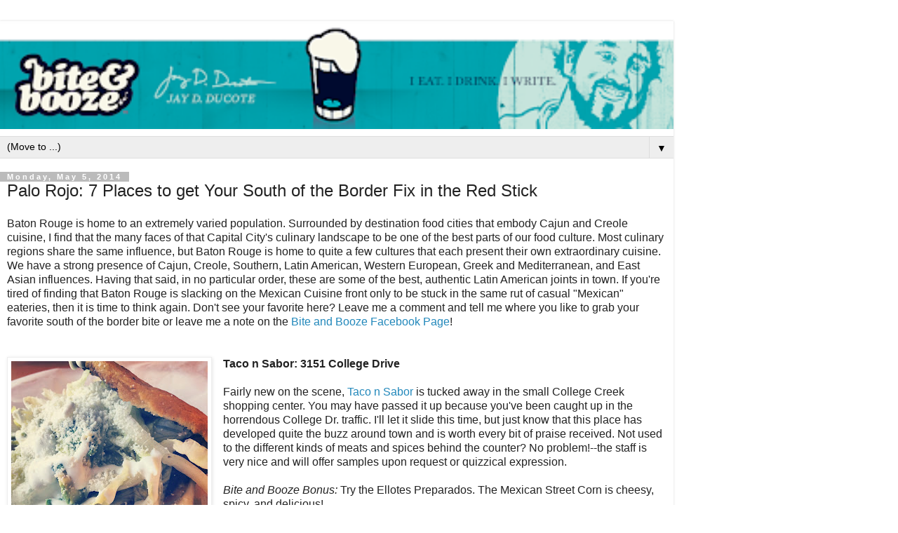

--- FILE ---
content_type: text/html; charset=UTF-8
request_url: https://www.biteandbooze.com/2014/05/palo-rojo-7-places-to-get-your-south-of.html?m=1
body_size: 17856
content:
<!DOCTYPE html>
<html class='v2' dir='ltr' lang='en'>
<head>
<link href='https://www.blogger.com/static/v1/widgets/3772415480-widget_css_mobile_2_bundle.css' rel='stylesheet' type='text/css'/>
<meta content='width=device-width,initial-scale=1.0,minimum-scale=1.0,maximum-scale=1.0' name='viewport'/>
<meta content='text/html; charset=UTF-8' http-equiv='Content-Type'/>
<meta content='blogger' name='generator'/>
<link href='https://www.biteandbooze.com/favicon.ico' rel='icon' type='image/x-icon'/>
<link href='https://www.biteandbooze.com/2014/05/palo-rojo-7-places-to-get-your-south-of.html' rel='canonical'/>
<link rel="alternate" type="application/atom+xml" title="Bite and Booze - Atom" href="https://www.biteandbooze.com/feeds/posts/default" />
<link rel="alternate" type="application/rss+xml" title="Bite and Booze - RSS" href="https://www.biteandbooze.com/feeds/posts/default?alt=rss" />
<link rel="service.post" type="application/atom+xml" title="Bite and Booze - Atom" href="https://www.blogger.com/feeds/8203540077025820528/posts/default" />

<link rel="alternate" type="application/atom+xml" title="Bite and Booze - Atom" href="https://www.biteandbooze.com/feeds/3417027074186984609/comments/default" />
<!--Can't find substitution for tag [blog.ieCssRetrofitLinks]-->
<link href='https://blogger.googleusercontent.com/img/b/R29vZ2xl/AVvXsEjo2i2GvhAQUtH1I13DkB8jFnr5FjUDpGETTcIiVfzIQa_oIPKVwRLERbsg5i4wWX9SM5PcVfAQghU2_azopPUdgzJV0ikgFTqL8EYzyUnFxeIAE4xhYmd8cNJye60y1PAhyalrBONxVB-Y/s1600/IMG_3650.JPG' rel='image_src'/>
<meta content='https://www.biteandbooze.com/2014/05/palo-rojo-7-places-to-get-your-south-of.html' property='og:url'/>
<meta content='Palo Rojo: 7 Places to get Your South of the Border Fix in the Red Stick' property='og:title'/>
<meta content='A Louisiana food and drink blog by Jay Ducote in Baton Rouge covering Cajun and Creole cuisine, BBQ, Beer, Whiskey, and more.' property='og:description'/>
<meta content='https://blogger.googleusercontent.com/img/b/R29vZ2xl/AVvXsEjo2i2GvhAQUtH1I13DkB8jFnr5FjUDpGETTcIiVfzIQa_oIPKVwRLERbsg5i4wWX9SM5PcVfAQghU2_azopPUdgzJV0ikgFTqL8EYzyUnFxeIAE4xhYmd8cNJye60y1PAhyalrBONxVB-Y/w1200-h630-p-k-no-nu/IMG_3650.JPG' property='og:image'/>
<title>Bite and Booze: Palo Rojo: 7 Places to get Your South of the Border Fix in the Red Stick</title>
<style id='page-skin-1' type='text/css'><!--
/*
-----------------------------------------------
Blogger Template Style
Name:     Simple
Designer: Blogger
URL:      www.blogger.com
----------------------------------------------- */
/* Content
----------------------------------------------- */
body {
font: normal normal 12px 'Trebuchet MS', Trebuchet, Verdana, sans-serif;
color: #222222;
background: #ffffff none repeat scroll top left;
padding: 0 0 0 0;
}
html body .region-inner {
min-width: 0;
max-width: 100%;
width: auto;
}
h2 {
font-size: 22px;
}
a:link {
text-decoration:none;
color: #2288bb;
}
a:visited {
text-decoration:none;
color: #2288bb;
}
a:hover {
text-decoration:underline;
color: #33aaff;
}
.body-fauxcolumn-outer .fauxcolumn-inner {
background: transparent none repeat scroll top left;
_background-image: none;
}
.body-fauxcolumn-outer .cap-top {
position: absolute;
z-index: 1;
height: 400px;
width: 100%;
}
.body-fauxcolumn-outer .cap-top .cap-left {
width: 100%;
background: transparent none repeat-x scroll top left;
_background-image: none;
}
.content-outer {
-moz-box-shadow: 0 0 0 rgba(0, 0, 0, .15);
-webkit-box-shadow: 0 0 0 rgba(0, 0, 0, .15);
-goog-ms-box-shadow: 0 0 0 #333333;
box-shadow: 0 0 0 rgba(0, 0, 0, .15);
margin-bottom: 1px;
}
.content-inner {
padding: 10px 40px;
}
.content-inner {
background-color: #ffffff;
}
/* Header
----------------------------------------------- */
.header-outer {
background: transparent none repeat-x scroll 0 -400px;
_background-image: none;
}
.Header h1 {
font: normal normal 40px 'Trebuchet MS',Trebuchet,Verdana,sans-serif;
color: #000000;
text-shadow: 0 0 0 rgba(0, 0, 0, .2);
}
.Header h1 a {
color: #000000;
}
.Header .description {
font-size: 18px;
color: #000000;
}
.header-inner .Header .titlewrapper {
padding: 22px 0;
}
.header-inner .Header .descriptionwrapper {
padding: 0 0;
}
/* Tabs
----------------------------------------------- */
.tabs-inner .section:first-child {
border-top: 0 solid #dddddd;
}
.tabs-inner .section:first-child ul {
margin-top: -1px;
border-top: 1px solid #dddddd;
border-left: 1px solid #dddddd;
border-right: 1px solid #dddddd;
}
.tabs-inner .widget ul {
background: transparent none repeat-x scroll 0 -800px;
_background-image: none;
border-bottom: 1px solid #dddddd;
margin-top: 0;
margin-left: -30px;
margin-right: -30px;
}
.tabs-inner .widget li a {
display: inline-block;
padding: .6em 1em;
font: normal normal 12px 'Trebuchet MS', Trebuchet, Verdana, sans-serif;
color: #000000;
border-left: 1px solid #ffffff;
border-right: 1px solid #dddddd;
}
.tabs-inner .widget li:first-child a {
border-left: none;
}
.tabs-inner .widget li.selected a, .tabs-inner .widget li a:hover {
color: #000000;
background-color: #eeeeee;
text-decoration: none;
}
/* Columns
----------------------------------------------- */
.main-outer {
border-top: 0 solid #dddddd;
}
.fauxcolumn-left-outer .fauxcolumn-inner {
border-right: 1px solid #dddddd;
}
.fauxcolumn-right-outer .fauxcolumn-inner {
border-left: 1px solid #dddddd;
}
/* Headings
----------------------------------------------- */
div.widget > h2,
div.widget h2.title {
margin: 0 0 1em 0;
font: normal bold 11px 'Trebuchet MS',Trebuchet,Verdana,sans-serif;
color: #000000;
}
/* Widgets
----------------------------------------------- */
.widget .zippy {
color: #999999;
text-shadow: 2px 2px 1px rgba(0, 0, 0, .1);
}
.widget .popular-posts ul {
list-style: none;
}
/* Posts
----------------------------------------------- */
h2.date-header {
font: normal bold 11px Arial, Tahoma, Helvetica, FreeSans, sans-serif;
}
.date-header span {
background-color: #bbbbbb;
color: #ffffff;
padding: 0.4em;
letter-spacing: 3px;
margin: inherit;
}
.main-inner {
padding-top: 35px;
padding-bottom: 65px;
}
.main-inner .column-center-inner {
padding: 0 0;
}
.main-inner .column-center-inner .section {
margin: 0 1em;
}
.post {
margin: 0 0 45px 0;
}
h3.post-title, .comments h4 {
font: normal normal 22px 'Trebuchet MS',Trebuchet,Verdana,sans-serif;
margin: .75em 0 0;
}
.post-body {
font-size: 110%;
line-height: 1.4;
position: relative;
}
.post-body img, .post-body .tr-caption-container, .Profile img, .Image img,
.BlogList .item-thumbnail img {
padding: 2px;
background: #ffffff;
border: 1px solid #eeeeee;
-moz-box-shadow: 1px 1px 5px rgba(0, 0, 0, .1);
-webkit-box-shadow: 1px 1px 5px rgba(0, 0, 0, .1);
box-shadow: 1px 1px 5px rgba(0, 0, 0, .1);
}
.post-body img, .post-body .tr-caption-container {
padding: 5px;
}
.post-body .tr-caption-container {
color: #222222;
}
.post-body .tr-caption-container img {
padding: 0;
background: transparent;
border: none;
-moz-box-shadow: 0 0 0 rgba(0, 0, 0, .1);
-webkit-box-shadow: 0 0 0 rgba(0, 0, 0, .1);
box-shadow: 0 0 0 rgba(0, 0, 0, .1);
}
.post-header {
margin: 0 0 1.5em;
line-height: 1.6;
font-size: 90%;
}
.post-footer {
margin: 20px -2px 0;
padding: 5px 10px;
color: #666666;
background-color: #eeeeee;
border-bottom: 1px solid #eeeeee;
line-height: 1.6;
font-size: 90%;
}
#comments .comment-author {
padding-top: 1.5em;
border-top: 1px solid #dddddd;
background-position: 0 1.5em;
}
#comments .comment-author:first-child {
padding-top: 0;
border-top: none;
}
.avatar-image-container {
margin: .2em 0 0;
}
#comments .avatar-image-container img {
border: 1px solid #eeeeee;
}
/* Comments
----------------------------------------------- */
.comments .comments-content .icon.blog-author {
background-repeat: no-repeat;
background-image: url([data-uri]);
}
.comments .comments-content .loadmore a {
border-top: 1px solid #999999;
border-bottom: 1px solid #999999;
}
.comments .comment-thread.inline-thread {
background-color: #eeeeee;
}
.comments .continue {
border-top: 2px solid #999999;
}
/* Accents
---------------------------------------------- */
.section-columns td.columns-cell {
border-left: 1px solid #dddddd;
}
.blog-pager {
background: transparent url(https://resources.blogblog.com/blogblog/data/1kt/simple/paging_dot.png) repeat-x scroll top center;
}
.blog-pager-older-link, .home-link,
.blog-pager-newer-link {
background-color: #ffffff;
padding: 5px;
}
.footer-outer {
border-top: 1px dashed #bbbbbb;
}
/* Mobile
----------------------------------------------- */
body.mobile  {
background-size: auto;
}
.mobile .body-fauxcolumn-outer {
background: transparent none repeat scroll top left;
}
.mobile .body-fauxcolumn-outer .cap-top {
background-size: 100% auto;
}
.mobile .content-outer {
-webkit-box-shadow: 0 0 3px rgba(0, 0, 0, .15);
box-shadow: 0 0 3px rgba(0, 0, 0, .15);
}
.mobile .tabs-inner .widget ul {
margin-left: 0;
margin-right: 0;
}
.mobile .post {
margin: 0;
}
.mobile .main-inner .column-center-inner .section {
margin: 0;
}
.mobile .date-header span {
padding: 0.1em 10px;
margin: 0 -10px;
}
.mobile h3.post-title {
margin: 0;
}
.mobile .blog-pager {
background: transparent none no-repeat scroll top center;
}
.mobile .footer-outer {
border-top: none;
}
.mobile .main-inner, .mobile .footer-inner {
background-color: #ffffff;
}
.mobile-index-contents {
color: #222222;
}
.mobile-link-button {
background-color: #2288bb;
}
.mobile-link-button a:link, .mobile-link-button a:visited {
color: #ffffff;
}
.mobile .tabs-inner .section:first-child {
border-top: none;
}
.mobile .tabs-inner .PageList .widget-content {
background-color: #eeeeee;
color: #000000;
border-top: 1px solid #dddddd;
border-bottom: 1px solid #dddddd;
}
.mobile .tabs-inner .PageList .widget-content .pagelist-arrow {
border-left: 1px solid #dddddd;
}

--></style>
<style id='template-skin-1' type='text/css'><!--
body {
min-width: 960px;
}
.content-outer, .content-fauxcolumn-outer, .region-inner {
min-width: 960px;
max-width: 960px;
_width: 960px;
}
.main-inner .columns {
padding-left: 0;
padding-right: 0;
}
.main-inner .fauxcolumn-center-outer {
left: 0;
right: 0;
/* IE6 does not respect left and right together */
_width: expression(this.parentNode.offsetWidth -
parseInt("0") -
parseInt("0") + 'px');
}
.main-inner .fauxcolumn-left-outer {
width: 0;
}
.main-inner .fauxcolumn-right-outer {
width: 0;
}
.main-inner .column-left-outer {
width: 0;
right: 100%;
margin-left: -0;
}
.main-inner .column-right-outer {
width: 0;
margin-right: -0;
}
#layout {
min-width: 0;
}
#layout .content-outer {
min-width: 0;
width: 800px;
}
#layout .region-inner {
min-width: 0;
width: auto;
}
body#layout div.add_widget {
padding: 8px;
}
body#layout div.add_widget a {
margin-left: 32px;
}
--></style>
<script type='text/javascript'>
        (function(i,s,o,g,r,a,m){i['GoogleAnalyticsObject']=r;i[r]=i[r]||function(){
        (i[r].q=i[r].q||[]).push(arguments)},i[r].l=1*new Date();a=s.createElement(o),
        m=s.getElementsByTagName(o)[0];a.async=1;a.src=g;m.parentNode.insertBefore(a,m)
        })(window,document,'script','https://www.google-analytics.com/analytics.js','ga');
        ga('create', 'UA-12012538-1', 'auto', 'blogger');
        ga('blogger.send', 'pageview');
      </script>
<link href='https://www.blogger.com/dyn-css/authorization.css?targetBlogID=8203540077025820528&amp;zx=8a4dd2a7-13c5-4e1a-9c3a-265dc3c153e4' media='none' onload='if(media!=&#39;all&#39;)media=&#39;all&#39;' rel='stylesheet'/><noscript><link href='https://www.blogger.com/dyn-css/authorization.css?targetBlogID=8203540077025820528&amp;zx=8a4dd2a7-13c5-4e1a-9c3a-265dc3c153e4' rel='stylesheet'/></noscript>
<meta name='google-adsense-platform-account' content='ca-host-pub-1556223355139109'/>
<meta name='google-adsense-platform-domain' content='blogspot.com'/>

<!-- data-ad-client=ca-pub-2302415363608862 -->

</head>
<body class='loading mobile variant-simplysimple'>
<div class='navbar section' id='navbar' name='Navbar'><div class='widget Navbar' data-version='1' id='Navbar1'><script type="text/javascript">
    function setAttributeOnload(object, attribute, val) {
      if(window.addEventListener) {
        window.addEventListener('load',
          function(){ object[attribute] = val; }, false);
      } else {
        window.attachEvent('onload', function(){ object[attribute] = val; });
      }
    }
  </script>
<script type="text/javascript">
(function() {
var script = document.createElement('script');
script.type = 'text/javascript';
script.src = '//pagead2.googlesyndication.com/pagead/js/google_top_exp.js';
var head = document.getElementsByTagName('head')[0];
if (head) {
head.appendChild(script);
}})();
</script>
</div></div>
<div class='body-fauxcolumns'>
<div class='fauxcolumn-outer body-fauxcolumn-outer'>
<div class='cap-top'>
<div class='cap-left'></div>
<div class='cap-right'></div>
</div>
<div class='fauxborder-left'>
<div class='fauxborder-right'></div>
<div class='fauxcolumn-inner'>
</div>
</div>
<div class='cap-bottom'>
<div class='cap-left'></div>
<div class='cap-right'></div>
</div>
</div>
</div>
<div class='content'>
<div class='content-fauxcolumns'>
<div class='fauxcolumn-outer content-fauxcolumn-outer'>
<div class='cap-top'>
<div class='cap-left'></div>
<div class='cap-right'></div>
</div>
<div class='fauxborder-left'>
<div class='fauxborder-right'></div>
<div class='fauxcolumn-inner'>
</div>
</div>
<div class='cap-bottom'>
<div class='cap-left'></div>
<div class='cap-right'></div>
</div>
</div>
</div>
<div class='content-outer'>
<div class='content-cap-top cap-top'>
<div class='cap-left'></div>
<div class='cap-right'></div>
</div>
<div class='fauxborder-left content-fauxborder-left'>
<div class='fauxborder-right content-fauxborder-right'></div>
<div class='content-inner'>
<header>
<div class='header-outer'>
<div class='header-cap-top cap-top'>
<div class='cap-left'></div>
<div class='cap-right'></div>
</div>
<div class='fauxborder-left header-fauxborder-left'>
<div class='fauxborder-right header-fauxborder-right'></div>
<div class='region-inner header-inner'>
<div class='header section' id='header' name='Header'><div class='widget Header' data-version='1' id='Header1'>
<div id='header-inner'>
<a href='https://www.biteandbooze.com/?m=1' style='display: block'>
<img alt='Bite and Booze' height='auto; ' id='Header1_headerimg' src='https://blogger.googleusercontent.com/img/b/R29vZ2xl/AVvXsEjZ2xWQqnLPgPednHYl9A3w3qcla5Tbx6LNyXI8syPVntnoJs23sH41Qsgbp-LZtIYAhTxcWquvPbNhnAroFbde44m1tsPAmyb-48GuAxP7x4m6MWmiUGWskhqsU9NbUlvExTCfNRZQpgA/s400/Bite%2526booze_webHeader.png' style='display: block' width='100%; '/>
</a>
</div>
</div></div>
</div>
</div>
<div class='header-cap-bottom cap-bottom'>
<div class='cap-left'></div>
<div class='cap-right'></div>
</div>
</div>
</header>
<div class='tabs-outer'>
<div class='tabs-cap-top cap-top'>
<div class='cap-left'></div>
<div class='cap-right'></div>
</div>
<div class='fauxborder-left tabs-fauxborder-left'>
<div class='fauxborder-right tabs-fauxborder-right'></div>
<div class='region-inner tabs-inner'>
<div class='tabs section' id='crosscol' name='Cross-Column'><div class='widget PageList' data-version='1' id='PageList1'>
<h2>Bite and Booze by Jay D. Ducote</h2>
<div class='widget-content'>
<select id='PageList1_select'>
<option disabled='disabled' hidden='hidden' selected='selected' value=''>
(Move to ...)
</option>
<option value='http://www.biteandbooze.com/'>Home</option>
<option value='http://www.biteandbooze.com/p/about-bite-and-booze.html'>About Bite &amp; Booze</option>
<option value='http://www.jayducote.com'>About Jay Ducote</option>
<option value='https://www.jayducote.com/radio'>Jay Ducote Radio/Podcasts</option>
<option value='http://www.jayducote.com/products'>Jay D's Louisiana Products</option>
<option value='https://www.jayducote.com/connect'>Connect</option>
</select>
<span class='pagelist-arrow'>&#9660;</span>
<div class='clear'></div>
</div>
</div></div>
<div class='tabs no-items section' id='crosscol-overflow' name='Cross-Column 2'></div>
</div>
</div>
<div class='tabs-cap-bottom cap-bottom'>
<div class='cap-left'></div>
<div class='cap-right'></div>
</div>
</div>
<div class='main-outer'>
<div class='main-cap-top cap-top'>
<div class='cap-left'></div>
<div class='cap-right'></div>
</div>
<div class='fauxborder-left main-fauxborder-left'>
<div class='fauxborder-right main-fauxborder-right'></div>
<div class='region-inner main-inner'>
<div class='columns fauxcolumns'>
<div class='fauxcolumn-outer fauxcolumn-center-outer'>
<div class='cap-top'>
<div class='cap-left'></div>
<div class='cap-right'></div>
</div>
<div class='fauxborder-left'>
<div class='fauxborder-right'></div>
<div class='fauxcolumn-inner'>
</div>
</div>
<div class='cap-bottom'>
<div class='cap-left'></div>
<div class='cap-right'></div>
</div>
</div>
<div class='fauxcolumn-outer fauxcolumn-left-outer'>
<div class='cap-top'>
<div class='cap-left'></div>
<div class='cap-right'></div>
</div>
<div class='fauxborder-left'>
<div class='fauxborder-right'></div>
<div class='fauxcolumn-inner'>
</div>
</div>
<div class='cap-bottom'>
<div class='cap-left'></div>
<div class='cap-right'></div>
</div>
</div>
<div class='fauxcolumn-outer fauxcolumn-right-outer'>
<div class='cap-top'>
<div class='cap-left'></div>
<div class='cap-right'></div>
</div>
<div class='fauxborder-left'>
<div class='fauxborder-right'></div>
<div class='fauxcolumn-inner'>
</div>
</div>
<div class='cap-bottom'>
<div class='cap-left'></div>
<div class='cap-right'></div>
</div>
</div>
<!-- corrects IE6 width calculation -->
<div class='columns-inner'>
<div class='column-center-outer'>
<div class='column-center-inner'>
<div class='main section' id='main' name='Main'><div class='widget Blog' data-version='1' id='Blog1'>
<div class='blog-posts hfeed'>
<div class='date-outer'>
<h2 class='date-header'><span>Monday, May 5, 2014</span></h2>
<div class='date-posts'>
<div class='post-outer'>
<div class='post hentry uncustomized-post-template' itemscope='itemscope' itemtype='http://schema.org/BlogPosting'>
<meta content='https://blogger.googleusercontent.com/img/b/R29vZ2xl/AVvXsEjo2i2GvhAQUtH1I13DkB8jFnr5FjUDpGETTcIiVfzIQa_oIPKVwRLERbsg5i4wWX9SM5PcVfAQghU2_azopPUdgzJV0ikgFTqL8EYzyUnFxeIAE4xhYmd8cNJye60y1PAhyalrBONxVB-Y/s72-c/IMG_3650.JPG' itemprop='image_url'/>
<meta content='8203540077025820528' itemprop='blogId'/>
<meta content='3417027074186984609' itemprop='postId'/>
<a name='3417027074186984609'></a>
<h3 class='post-title entry-title' itemprop='name'>
Palo Rojo: 7 Places to get Your South of the Border Fix in the Red Stick
</h3>
<div class='post-header'>
<div class='post-header-line-1'></div>
</div>
<div class='post-body entry-content' id='post-body-3417027074186984609' itemprop='articleBody'>
Baton Rouge is home to an extremely varied population. Surrounded by destination food cities that embody Cajun and Creole cuisine, I find that the many faces of that Capital City's culinary landscape to be one of the best parts of our food culture. Most culinary regions share the same influence, but Baton Rouge is home to quite a few cultures that each present their own extraordinary cuisine. We have a strong presence of Cajun, Creole, Southern,&nbsp;Latin American, Western European, Greek and Mediterranean, and East Asian influences. Having that said, in no particular order, these are some of the best, authentic Latin American joints in town. If you're tired of finding that Baton Rouge is slacking on the Mexican Cuisine front only to be stuck in the same rut of casual "Mexican" eateries, then it is time to think again. Don't see your favorite here? Leave me a comment and tell me where you like to grab your favorite south of the border bite or leave me a note on the <a href="http://www.facebook.com/biteandbooze" target="_blank">Bite and Booze Facebook Page</a>!<br />
<div>
<br /></div>
<div>
<!--[if gte mso 9]><xml>
 <o:DocumentProperties>
  <o:Revision>0</o:Revision>
  <o:TotalTime>0</o:TotalTime>
  <o:Pages>1</o:Pages>
  <o:Words>15</o:Words>
  <o:Characters>88</o:Characters>
  <o:Company>Lousiana State University</o:Company>
  <o:Lines>1</o:Lines>
  <o:Paragraphs>1</o:Paragraphs>
  <o:CharactersWithSpaces>102</o:CharactersWithSpaces>
  <o:Version>14.0</o:Version>
 </o:DocumentProperties>
 <o:OfficeDocumentSettings>
  <o:AllowPNG/>
 </o:OfficeDocumentSettings>
</xml><![endif]-->

<!--[if gte mso 9]><xml>
 <w:WordDocument>
  <w:View>Normal</w:View>
  <w:Zoom>0</w:Zoom>
  <w:TrackMoves/>
  <w:TrackFormatting/>
  <w:PunctuationKerning/>
  <w:ValidateAgainstSchemas/>
  <w:SaveIfXMLInvalid>false</w:SaveIfXMLInvalid>
  <w:IgnoreMixedContent>false</w:IgnoreMixedContent>
  <w:AlwaysShowPlaceholderText>false</w:AlwaysShowPlaceholderText>
  <w:DoNotPromoteQF/>
  <w:LidThemeOther>EN-US</w:LidThemeOther>
  <w:LidThemeAsian>JA</w:LidThemeAsian>
  <w:LidThemeComplexScript>X-NONE</w:LidThemeComplexScript>
  <w:Compatibility>
   <w:BreakWrappedTables/>
   <w:SnapToGridInCell/>
   <w:WrapTextWithPunct/>
   <w:UseAsianBreakRules/>
   <w:DontGrowAutofit/>
   <w:SplitPgBreakAndParaMark/>
   <w:EnableOpenTypeKerning/>
   <w:DontFlipMirrorIndents/>
   <w:OverrideTableStyleHps/>
   <w:UseFELayout/>
  </w:Compatibility>
  <m:mathPr>
   <m:mathFont m:val="Cambria Math"/>
   <m:brkBin m:val="before"/>
   <m:brkBinSub m:val="--"/>
   <m:smallFrac m:val="off"/>
   <m:dispDef/>
   <m:lMargin m:val="0"/>
   <m:rMargin m:val="0"/>
   <m:defJc m:val="centerGroup"/>
   <m:wrapIndent m:val="1440"/>
   <m:intLim m:val="subSup"/>
   <m:naryLim m:val="undOvr"/>
  </m:mathPr></w:WordDocument>
</xml><![endif]--><!--[if gte mso 9]><xml>
 <w:LatentStyles DefLockedState="false" DefUnhideWhenUsed="true"
  DefSemiHidden="true" DefQFormat="false" DefPriority="99"
  LatentStyleCount="276">
  <w:LsdException Locked="false" Priority="0" SemiHidden="false"
   UnhideWhenUsed="false" QFormat="true" Name="Normal"/>
  <w:LsdException Locked="false" Priority="9" SemiHidden="false"
   UnhideWhenUsed="false" QFormat="true" Name="heading 1"/>
  <w:LsdException Locked="false" Priority="9" QFormat="true" Name="heading 2"/>
  <w:LsdException Locked="false" Priority="9" QFormat="true" Name="heading 3"/>
  <w:LsdException Locked="false" Priority="9" QFormat="true" Name="heading 4"/>
  <w:LsdException Locked="false" Priority="9" QFormat="true" Name="heading 5"/>
  <w:LsdException Locked="false" Priority="9" QFormat="true" Name="heading 6"/>
  <w:LsdException Locked="false" Priority="9" QFormat="true" Name="heading 7"/>
  <w:LsdException Locked="false" Priority="9" QFormat="true" Name="heading 8"/>
  <w:LsdException Locked="false" Priority="9" QFormat="true" Name="heading 9"/>
  <w:LsdException Locked="false" Priority="39" Name="toc 1"/>
  <w:LsdException Locked="false" Priority="39" Name="toc 2"/>
  <w:LsdException Locked="false" Priority="39" Name="toc 3"/>
  <w:LsdException Locked="false" Priority="39" Name="toc 4"/>
  <w:LsdException Locked="false" Priority="39" Name="toc 5"/>
  <w:LsdException Locked="false" Priority="39" Name="toc 6"/>
  <w:LsdException Locked="false" Priority="39" Name="toc 7"/>
  <w:LsdException Locked="false" Priority="39" Name="toc 8"/>
  <w:LsdException Locked="false" Priority="39" Name="toc 9"/>
  <w:LsdException Locked="false" Priority="35" QFormat="true" Name="caption"/>
  <w:LsdException Locked="false" Priority="10" SemiHidden="false"
   UnhideWhenUsed="false" QFormat="true" Name="Title"/>
  <w:LsdException Locked="false" Priority="1" Name="Default Paragraph Font"/>
  <w:LsdException Locked="false" Priority="11" SemiHidden="false"
   UnhideWhenUsed="false" QFormat="true" Name="Subtitle"/>
  <w:LsdException Locked="false" Priority="22" SemiHidden="false"
   UnhideWhenUsed="false" QFormat="true" Name="Strong"/>
  <w:LsdException Locked="false" Priority="20" SemiHidden="false"
   UnhideWhenUsed="false" QFormat="true" Name="Emphasis"/>
  <w:LsdException Locked="false" Priority="59" SemiHidden="false"
   UnhideWhenUsed="false" Name="Table Grid"/>
  <w:LsdException Locked="false" UnhideWhenUsed="false" Name="Placeholder Text"/>
  <w:LsdException Locked="false" Priority="1" SemiHidden="false"
   UnhideWhenUsed="false" QFormat="true" Name="No Spacing"/>
  <w:LsdException Locked="false" Priority="60" SemiHidden="false"
   UnhideWhenUsed="false" Name="Light Shading"/>
  <w:LsdException Locked="false" Priority="61" SemiHidden="false"
   UnhideWhenUsed="false" Name="Light List"/>
  <w:LsdException Locked="false" Priority="62" SemiHidden="false"
   UnhideWhenUsed="false" Name="Light Grid"/>
  <w:LsdException Locked="false" Priority="63" SemiHidden="false"
   UnhideWhenUsed="false" Name="Medium Shading 1"/>
  <w:LsdException Locked="false" Priority="64" SemiHidden="false"
   UnhideWhenUsed="false" Name="Medium Shading 2"/>
  <w:LsdException Locked="false" Priority="65" SemiHidden="false"
   UnhideWhenUsed="false" Name="Medium List 1"/>
  <w:LsdException Locked="false" Priority="66" SemiHidden="false"
   UnhideWhenUsed="false" Name="Medium List 2"/>
  <w:LsdException Locked="false" Priority="67" SemiHidden="false"
   UnhideWhenUsed="false" Name="Medium Grid 1"/>
  <w:LsdException Locked="false" Priority="68" SemiHidden="false"
   UnhideWhenUsed="false" Name="Medium Grid 2"/>
  <w:LsdException Locked="false" Priority="69" SemiHidden="false"
   UnhideWhenUsed="false" Name="Medium Grid 3"/>
  <w:LsdException Locked="false" Priority="70" SemiHidden="false"
   UnhideWhenUsed="false" Name="Dark List"/>
  <w:LsdException Locked="false" Priority="71" SemiHidden="false"
   UnhideWhenUsed="false" Name="Colorful Shading"/>
  <w:LsdException Locked="false" Priority="72" SemiHidden="false"
   UnhideWhenUsed="false" Name="Colorful List"/>
  <w:LsdException Locked="false" Priority="73" SemiHidden="false"
   UnhideWhenUsed="false" Name="Colorful Grid"/>
  <w:LsdException Locked="false" Priority="60" SemiHidden="false"
   UnhideWhenUsed="false" Name="Light Shading Accent 1"/>
  <w:LsdException Locked="false" Priority="61" SemiHidden="false"
   UnhideWhenUsed="false" Name="Light List Accent 1"/>
  <w:LsdException Locked="false" Priority="62" SemiHidden="false"
   UnhideWhenUsed="false" Name="Light Grid Accent 1"/>
  <w:LsdException Locked="false" Priority="63" SemiHidden="false"
   UnhideWhenUsed="false" Name="Medium Shading 1 Accent 1"/>
  <w:LsdException Locked="false" Priority="64" SemiHidden="false"
   UnhideWhenUsed="false" Name="Medium Shading 2 Accent 1"/>
  <w:LsdException Locked="false" Priority="65" SemiHidden="false"
   UnhideWhenUsed="false" Name="Medium List 1 Accent 1"/>
  <w:LsdException Locked="false" UnhideWhenUsed="false" Name="Revision"/>
  <w:LsdException Locked="false" Priority="34" SemiHidden="false"
   UnhideWhenUsed="false" QFormat="true" Name="List Paragraph"/>
  <w:LsdException Locked="false" Priority="29" SemiHidden="false"
   UnhideWhenUsed="false" QFormat="true" Name="Quote"/>
  <w:LsdException Locked="false" Priority="30" SemiHidden="false"
   UnhideWhenUsed="false" QFormat="true" Name="Intense Quote"/>
  <w:LsdException Locked="false" Priority="66" SemiHidden="false"
   UnhideWhenUsed="false" Name="Medium List 2 Accent 1"/>
  <w:LsdException Locked="false" Priority="67" SemiHidden="false"
   UnhideWhenUsed="false" Name="Medium Grid 1 Accent 1"/>
  <w:LsdException Locked="false" Priority="68" SemiHidden="false"
   UnhideWhenUsed="false" Name="Medium Grid 2 Accent 1"/>
  <w:LsdException Locked="false" Priority="69" SemiHidden="false"
   UnhideWhenUsed="false" Name="Medium Grid 3 Accent 1"/>
  <w:LsdException Locked="false" Priority="70" SemiHidden="false"
   UnhideWhenUsed="false" Name="Dark List Accent 1"/>
  <w:LsdException Locked="false" Priority="71" SemiHidden="false"
   UnhideWhenUsed="false" Name="Colorful Shading Accent 1"/>
  <w:LsdException Locked="false" Priority="72" SemiHidden="false"
   UnhideWhenUsed="false" Name="Colorful List Accent 1"/>
  <w:LsdException Locked="false" Priority="73" SemiHidden="false"
   UnhideWhenUsed="false" Name="Colorful Grid Accent 1"/>
  <w:LsdException Locked="false" Priority="60" SemiHidden="false"
   UnhideWhenUsed="false" Name="Light Shading Accent 2"/>
  <w:LsdException Locked="false" Priority="61" SemiHidden="false"
   UnhideWhenUsed="false" Name="Light List Accent 2"/>
  <w:LsdException Locked="false" Priority="62" SemiHidden="false"
   UnhideWhenUsed="false" Name="Light Grid Accent 2"/>
  <w:LsdException Locked="false" Priority="63" SemiHidden="false"
   UnhideWhenUsed="false" Name="Medium Shading 1 Accent 2"/>
  <w:LsdException Locked="false" Priority="64" SemiHidden="false"
   UnhideWhenUsed="false" Name="Medium Shading 2 Accent 2"/>
  <w:LsdException Locked="false" Priority="65" SemiHidden="false"
   UnhideWhenUsed="false" Name="Medium List 1 Accent 2"/>
  <w:LsdException Locked="false" Priority="66" SemiHidden="false"
   UnhideWhenUsed="false" Name="Medium List 2 Accent 2"/>
  <w:LsdException Locked="false" Priority="67" SemiHidden="false"
   UnhideWhenUsed="false" Name="Medium Grid 1 Accent 2"/>
  <w:LsdException Locked="false" Priority="68" SemiHidden="false"
   UnhideWhenUsed="false" Name="Medium Grid 2 Accent 2"/>
  <w:LsdException Locked="false" Priority="69" SemiHidden="false"
   UnhideWhenUsed="false" Name="Medium Grid 3 Accent 2"/>
  <w:LsdException Locked="false" Priority="70" SemiHidden="false"
   UnhideWhenUsed="false" Name="Dark List Accent 2"/>
  <w:LsdException Locked="false" Priority="71" SemiHidden="false"
   UnhideWhenUsed="false" Name="Colorful Shading Accent 2"/>
  <w:LsdException Locked="false" Priority="72" SemiHidden="false"
   UnhideWhenUsed="false" Name="Colorful List Accent 2"/>
  <w:LsdException Locked="false" Priority="73" SemiHidden="false"
   UnhideWhenUsed="false" Name="Colorful Grid Accent 2"/>
  <w:LsdException Locked="false" Priority="60" SemiHidden="false"
   UnhideWhenUsed="false" Name="Light Shading Accent 3"/>
  <w:LsdException Locked="false" Priority="61" SemiHidden="false"
   UnhideWhenUsed="false" Name="Light List Accent 3"/>
  <w:LsdException Locked="false" Priority="62" SemiHidden="false"
   UnhideWhenUsed="false" Name="Light Grid Accent 3"/>
  <w:LsdException Locked="false" Priority="63" SemiHidden="false"
   UnhideWhenUsed="false" Name="Medium Shading 1 Accent 3"/>
  <w:LsdException Locked="false" Priority="64" SemiHidden="false"
   UnhideWhenUsed="false" Name="Medium Shading 2 Accent 3"/>
  <w:LsdException Locked="false" Priority="65" SemiHidden="false"
   UnhideWhenUsed="false" Name="Medium List 1 Accent 3"/>
  <w:LsdException Locked="false" Priority="66" SemiHidden="false"
   UnhideWhenUsed="false" Name="Medium List 2 Accent 3"/>
  <w:LsdException Locked="false" Priority="67" SemiHidden="false"
   UnhideWhenUsed="false" Name="Medium Grid 1 Accent 3"/>
  <w:LsdException Locked="false" Priority="68" SemiHidden="false"
   UnhideWhenUsed="false" Name="Medium Grid 2 Accent 3"/>
  <w:LsdException Locked="false" Priority="69" SemiHidden="false"
   UnhideWhenUsed="false" Name="Medium Grid 3 Accent 3"/>
  <w:LsdException Locked="false" Priority="70" SemiHidden="false"
   UnhideWhenUsed="false" Name="Dark List Accent 3"/>
  <w:LsdException Locked="false" Priority="71" SemiHidden="false"
   UnhideWhenUsed="false" Name="Colorful Shading Accent 3"/>
  <w:LsdException Locked="false" Priority="72" SemiHidden="false"
   UnhideWhenUsed="false" Name="Colorful List Accent 3"/>
  <w:LsdException Locked="false" Priority="73" SemiHidden="false"
   UnhideWhenUsed="false" Name="Colorful Grid Accent 3"/>
  <w:LsdException Locked="false" Priority="60" SemiHidden="false"
   UnhideWhenUsed="false" Name="Light Shading Accent 4"/>
  <w:LsdException Locked="false" Priority="61" SemiHidden="false"
   UnhideWhenUsed="false" Name="Light List Accent 4"/>
  <w:LsdException Locked="false" Priority="62" SemiHidden="false"
   UnhideWhenUsed="false" Name="Light Grid Accent 4"/>
  <w:LsdException Locked="false" Priority="63" SemiHidden="false"
   UnhideWhenUsed="false" Name="Medium Shading 1 Accent 4"/>
  <w:LsdException Locked="false" Priority="64" SemiHidden="false"
   UnhideWhenUsed="false" Name="Medium Shading 2 Accent 4"/>
  <w:LsdException Locked="false" Priority="65" SemiHidden="false"
   UnhideWhenUsed="false" Name="Medium List 1 Accent 4"/>
  <w:LsdException Locked="false" Priority="66" SemiHidden="false"
   UnhideWhenUsed="false" Name="Medium List 2 Accent 4"/>
  <w:LsdException Locked="false" Priority="67" SemiHidden="false"
   UnhideWhenUsed="false" Name="Medium Grid 1 Accent 4"/>
  <w:LsdException Locked="false" Priority="68" SemiHidden="false"
   UnhideWhenUsed="false" Name="Medium Grid 2 Accent 4"/>
  <w:LsdException Locked="false" Priority="69" SemiHidden="false"
   UnhideWhenUsed="false" Name="Medium Grid 3 Accent 4"/>
  <w:LsdException Locked="false" Priority="70" SemiHidden="false"
   UnhideWhenUsed="false" Name="Dark List Accent 4"/>
  <w:LsdException Locked="false" Priority="71" SemiHidden="false"
   UnhideWhenUsed="false" Name="Colorful Shading Accent 4"/>
  <w:LsdException Locked="false" Priority="72" SemiHidden="false"
   UnhideWhenUsed="false" Name="Colorful List Accent 4"/>
  <w:LsdException Locked="false" Priority="73" SemiHidden="false"
   UnhideWhenUsed="false" Name="Colorful Grid Accent 4"/>
  <w:LsdException Locked="false" Priority="60" SemiHidden="false"
   UnhideWhenUsed="false" Name="Light Shading Accent 5"/>
  <w:LsdException Locked="false" Priority="61" SemiHidden="false"
   UnhideWhenUsed="false" Name="Light List Accent 5"/>
  <w:LsdException Locked="false" Priority="62" SemiHidden="false"
   UnhideWhenUsed="false" Name="Light Grid Accent 5"/>
  <w:LsdException Locked="false" Priority="63" SemiHidden="false"
   UnhideWhenUsed="false" Name="Medium Shading 1 Accent 5"/>
  <w:LsdException Locked="false" Priority="64" SemiHidden="false"
   UnhideWhenUsed="false" Name="Medium Shading 2 Accent 5"/>
  <w:LsdException Locked="false" Priority="65" SemiHidden="false"
   UnhideWhenUsed="false" Name="Medium List 1 Accent 5"/>
  <w:LsdException Locked="false" Priority="66" SemiHidden="false"
   UnhideWhenUsed="false" Name="Medium List 2 Accent 5"/>
  <w:LsdException Locked="false" Priority="67" SemiHidden="false"
   UnhideWhenUsed="false" Name="Medium Grid 1 Accent 5"/>
  <w:LsdException Locked="false" Priority="68" SemiHidden="false"
   UnhideWhenUsed="false" Name="Medium Grid 2 Accent 5"/>
  <w:LsdException Locked="false" Priority="69" SemiHidden="false"
   UnhideWhenUsed="false" Name="Medium Grid 3 Accent 5"/>
  <w:LsdException Locked="false" Priority="70" SemiHidden="false"
   UnhideWhenUsed="false" Name="Dark List Accent 5"/>
  <w:LsdException Locked="false" Priority="71" SemiHidden="false"
   UnhideWhenUsed="false" Name="Colorful Shading Accent 5"/>
  <w:LsdException Locked="false" Priority="72" SemiHidden="false"
   UnhideWhenUsed="false" Name="Colorful List Accent 5"/>
  <w:LsdException Locked="false" Priority="73" SemiHidden="false"
   UnhideWhenUsed="false" Name="Colorful Grid Accent 5"/>
  <w:LsdException Locked="false" Priority="60" SemiHidden="false"
   UnhideWhenUsed="false" Name="Light Shading Accent 6"/>
  <w:LsdException Locked="false" Priority="61" SemiHidden="false"
   UnhideWhenUsed="false" Name="Light List Accent 6"/>
  <w:LsdException Locked="false" Priority="62" SemiHidden="false"
   UnhideWhenUsed="false" Name="Light Grid Accent 6"/>
  <w:LsdException Locked="false" Priority="63" SemiHidden="false"
   UnhideWhenUsed="false" Name="Medium Shading 1 Accent 6"/>
  <w:LsdException Locked="false" Priority="64" SemiHidden="false"
   UnhideWhenUsed="false" Name="Medium Shading 2 Accent 6"/>
  <w:LsdException Locked="false" Priority="65" SemiHidden="false"
   UnhideWhenUsed="false" Name="Medium List 1 Accent 6"/>
  <w:LsdException Locked="false" Priority="66" SemiHidden="false"
   UnhideWhenUsed="false" Name="Medium List 2 Accent 6"/>
  <w:LsdException Locked="false" Priority="67" SemiHidden="false"
   UnhideWhenUsed="false" Name="Medium Grid 1 Accent 6"/>
  <w:LsdException Locked="false" Priority="68" SemiHidden="false"
   UnhideWhenUsed="false" Name="Medium Grid 2 Accent 6"/>
  <w:LsdException Locked="false" Priority="69" SemiHidden="false"
   UnhideWhenUsed="false" Name="Medium Grid 3 Accent 6"/>
  <w:LsdException Locked="false" Priority="70" SemiHidden="false"
   UnhideWhenUsed="false" Name="Dark List Accent 6"/>
  <w:LsdException Locked="false" Priority="71" SemiHidden="false"
   UnhideWhenUsed="false" Name="Colorful Shading Accent 6"/>
  <w:LsdException Locked="false" Priority="72" SemiHidden="false"
   UnhideWhenUsed="false" Name="Colorful List Accent 6"/>
  <w:LsdException Locked="false" Priority="73" SemiHidden="false"
   UnhideWhenUsed="false" Name="Colorful Grid Accent 6"/>
  <w:LsdException Locked="false" Priority="19" SemiHidden="false"
   UnhideWhenUsed="false" QFormat="true" Name="Subtle Emphasis"/>
  <w:LsdException Locked="false" Priority="21" SemiHidden="false"
   UnhideWhenUsed="false" QFormat="true" Name="Intense Emphasis"/>
  <w:LsdException Locked="false" Priority="31" SemiHidden="false"
   UnhideWhenUsed="false" QFormat="true" Name="Subtle Reference"/>
  <w:LsdException Locked="false" Priority="32" SemiHidden="false"
   UnhideWhenUsed="false" QFormat="true" Name="Intense Reference"/>
  <w:LsdException Locked="false" Priority="33" SemiHidden="false"
   UnhideWhenUsed="false" QFormat="true" Name="Book Title"/>
  <w:LsdException Locked="false" Priority="37" Name="Bibliography"/>
  <w:LsdException Locked="false" Priority="39" QFormat="true" Name="TOC Heading"/>
 </w:LatentStyles>
</xml><![endif]-->

<!--[if gte mso 10]>
<style>
 /* Style Definitions */
table.MsoNormalTable
 {mso-style-name:"Table Normal";
 mso-tstyle-rowband-size:0;
 mso-tstyle-colband-size:0;
 mso-style-noshow:yes;
 mso-style-priority:99;
 mso-style-parent:"";
 mso-padding-alt:0in 5.4pt 0in 5.4pt;
 mso-para-margin-top:0in;
 mso-para-margin-right:0in;
 mso-para-margin-bottom:10.0pt;
 mso-para-margin-left:0in;
 mso-pagination:widow-orphan;
 font-size:12.0pt;
 font-family:Cambria;
 mso-ascii-font-family:Cambria;
 mso-ascii-theme-font:minor-latin;
 mso-hansi-font-family:Cambria;
 mso-hansi-theme-font:minor-latin;
 mso-fareast-language:JA;}
</style>
<![endif]-->



<!--StartFragment-->

<br />
<div class="MsoNormal">
<table cellpadding="0" cellspacing="0" class="tr-caption-container" style="float: left; margin-right: 1em; text-align: left;"><tbody>
<tr><td style="text-align: center;"><a href="https://blogger.googleusercontent.com/img/b/R29vZ2xl/AVvXsEjo2i2GvhAQUtH1I13DkB8jFnr5FjUDpGETTcIiVfzIQa_oIPKVwRLERbsg5i4wWX9SM5PcVfAQghU2_azopPUdgzJV0ikgFTqL8EYzyUnFxeIAE4xhYmd8cNJye60y1PAhyalrBONxVB-Y/s1600/IMG_3650.JPG" imageanchor="1" style=""><img alt="Lengua Gordita" border="0" height="280" src="https://blogger.googleusercontent.com/img/b/R29vZ2xl/AVvXsEjo2i2GvhAQUtH1I13DkB8jFnr5FjUDpGETTcIiVfzIQa_oIPKVwRLERbsg5i4wWX9SM5PcVfAQghU2_azopPUdgzJV0ikgFTqL8EYzyUnFxeIAE4xhYmd8cNJye60y1PAhyalrBONxVB-Y/s280/IMG_3650.JPG" title="Lengua Gordita" width="280" /></a></td></tr>
<tr><td class="tr-caption" style="text-align: center;">Lengua Gordita</td></tr>
</tbody></table>
<b>Taco n Sabor:</b> <b>3151 College Drive</b><o:p></o:p></div>
<div class="MsoNormal">
<br />
Fairly new on the scene, <a href="https://www.facebook.com/pages/TACO-N-SABOR/649503965101083" target="_blank">Taco n Sabor</a> is tucked away in the small College Creek shopping center. You may have passed it up because you've been caught up in the horrendous College Dr. traffic. I'll let it slide this time, but just know that this place has developed quite the buzz around town and is worth every bit of praise received. Not used to the different kinds of meats and spices behind the counter? No problem!--the staff is very nice and will offer samples upon request or quizzical expression.<br />
<br />
<i>Bite and Booze Bonus:</i> Try the Ellotes Preparados. The Mexican Street Corn is cheesy, spicy, and delicious!<br />
<br />
<br />
<br />
<br />
<br />
<br />
<br />
<table cellpadding="0" cellspacing="0" class="tr-caption-container" style="float: right; margin-left: 1em; text-align: right;"><tbody>
<tr><td style="text-align: center;"><a href="https://blogger.googleusercontent.com/img/b/R29vZ2xl/AVvXsEgmvz4-gUO_6Qf-JIDNKCC2GgVOk_jgK4NMqW1wyx6pFsNwZp9Z2avgftcW1s2QaBDGvjBBRlS4p6lekCk7kVdlI6W-gwOMGVDgbHZ0HTihmKA6lyVPPqCSuCX7i_VrTpjf71SRh8eyGEkm/s1600/la+reyna+pollo+en+mole.JPG" imageanchor="1" style=""><img alt="Pollo en Mole" border="0" height="210" src="https://blogger.googleusercontent.com/img/b/R29vZ2xl/AVvXsEgmvz4-gUO_6Qf-JIDNKCC2GgVOk_jgK4NMqW1wyx6pFsNwZp9Z2avgftcW1s2QaBDGvjBBRlS4p6lekCk7kVdlI6W-gwOMGVDgbHZ0HTihmKA6lyVPPqCSuCX7i_VrTpjf71SRh8eyGEkm/s280/la+reyna+pollo+en+mole.JPG" title="Pollo en Mole" width="280" /></a></td></tr>
<tr><td class="tr-caption" style="text-align: center;">Pollo en Mole</td></tr>
</tbody></table>
<b><br /></b>
<b><br /></b>
<b><br /></b>
<b><br /></b>
<b><br /></b>
<b>La Reyna: 13213 Perkins Rd.</b><br />
<o:p></o:p><br />
It is time to check out this hole in the wall Honduran place on Perkins near Siegen. One of my top dishes to get at&nbsp;<a href="http://www.lareynarestaurant.com/" target="_blank">La Reyna</a> is the Pollo en Mole, chicken meat braised down in a spicy chocolate sauce. It is absolutely the best mole I've had in Baton Rouge! The flavors of the sauce balance nicely with the rice and beans while a side of fried plantains supplies a nice crunchy textural contrast. La Reyna definitely represents more of the Central America region rather than straight up Mexican, which is just fine by me.<br />
<br />
<i><u>Bite and Booze Bonus:</u></i> Don't shy away from one of their tropical fruit drinks. The Tamarindo offers a nice sweetness to compliment the spices in their dishes.<br />
<br />
<br />
<table cellpadding="0" cellspacing="0" class="tr-caption-container" style="float: left; margin-right: 1em; text-align: left;"><tbody>
<tr><td style="text-align: center;"><a href="https://blogger.googleusercontent.com/img/b/R29vZ2xl/AVvXsEhaKA4qV5WPkJgD1l_IANx-b287o227Ahbz2-ylYpqr23PebjFAdEk3KNpn-C2FO5Ic-eJ4qoj_FrZDd6sGkgB4FfHZs6BumSMUrXFLB0M6m2dUZfMbXxO-j3JUOm-Usx6ZwffzaEiCXdsn/s1600/la+tiendita+torta.JPG" imageanchor="1" style=""><img alt="Torta Carnitas" border="0" height="210" src="https://blogger.googleusercontent.com/img/b/R29vZ2xl/AVvXsEhaKA4qV5WPkJgD1l_IANx-b287o227Ahbz2-ylYpqr23PebjFAdEk3KNpn-C2FO5Ic-eJ4qoj_FrZDd6sGkgB4FfHZs6BumSMUrXFLB0M6m2dUZfMbXxO-j3JUOm-Usx6ZwffzaEiCXdsn/s280/la+tiendita+torta.JPG" title="Torta Carnitas" width="280" /></a></td></tr>
<tr><td class="tr-caption" style="text-align: center;">Torta Carnitas</td></tr>
</tbody></table>
<b><br /></b>
<b><br /></b>
<b><br /></b>
<b>La Tiendita: 6031 Siegen Ln.</b><br />
<br />
While every eatery in this post represents authentic Latin American cuisine, <a href="http://www.urbanspoon.com/r/66/710582/restaurant/Siegen-Highland/La-Tiendita-Baton-Rouge" target="_blank">La Tiendita</a> is my go to Mexican craving fix. The tacos are superbly simple yet phenomenal and their other menu items shine too. I highly suggest a torta, which is close to the Mexican equivalent of a poboy. If you're looking for a bold and zesty authentic Mexican menu, you'll want to check out La Tiendita for sure!<br />
<br />
<u><i>Bite and Booze Bonus:</i></u> Try the Queso Fundido... the not skillet of molten cheese brings right the right flavor to the warm tortilla chips.<br />
<br />
<br />
<br />
<br />
<br />
<table cellpadding="0" cellspacing="0" class="tr-caption-container" style="float: right; margin-left: 1em; text-align: right;"><tbody>
<tr><td style="text-align: center;"><a href="https://blogger.googleusercontent.com/img/b/R29vZ2xl/AVvXsEghP3plxsKTQvQjlVscIjqqvhivCpM1STxa_w2AubZaupeQW0wwOrQeYmKeXhjLkFl4fkjJa0_3dJ6Zj0eAbLIxo_CtasfA7N19usGlQA-3oTY1u6RPCdByRs0Ry-WhpZ_C3wxvpPrARbLl/s1600/IMG_3654.jpg" imageanchor="1" style=""><img alt="Pork with Cactus" border="0" height="210" src="https://blogger.googleusercontent.com/img/b/R29vZ2xl/AVvXsEghP3plxsKTQvQjlVscIjqqvhivCpM1STxa_w2AubZaupeQW0wwOrQeYmKeXhjLkFl4fkjJa0_3dJ6Zj0eAbLIxo_CtasfA7N19usGlQA-3oTY1u6RPCdByRs0Ry-WhpZ_C3wxvpPrARbLl/s280/IMG_3654.jpg" title="Pork with Cactus" width="280" /></a></td></tr>
<tr><td class="tr-caption" style="text-align: center;">Pork with Cactus</td></tr>
</tbody></table>
<br /></div>
<div class="MsoNormal">
<b>La Michoacana:103 W. Jeansonne St., Gonzales, LA 70737</b><br />
<o:p></o:p><br />
Half restaurant, half Latin American Market, <a href="http://www.yelp.com/biz/la-michoacana-gonzales" target="_blank">La Michoacana</a>&nbsp;proved worthy of the drive for me. Who doesn't love a place where you can get authentic Latin American cuisine, a Mexican Coke, some cowboy boots, and blocks of queso fresco? I skipped past the fajitas and enchiladas and headed straight for the lengua burrito and tacos. A friend of mine had their special of the day, pork and stewed cactus. I would recommend this tangy, spicy, and savory pork lovers out there. My dishes were excellent as well. I'm a big fan of lengua because it's tender, juicy and goes well with some crumbled queso fresco and cilantro. With impeccable service and a delightfully fresh, mild salsa, La Michocana is worth the stop if you're in the neighborhood.<br />
<br />
<i><u>Bite and Booze Bonus:</u></i> Shop through the store on your way out, they have good looking tortillas, hard to find ingredients and produce available.<br />
<br />
<br />
<br /></div>
<div class="MsoNormal">
<div class="separator" style="clear: both; text-align: center;">
<a href="https://blogger.googleusercontent.com/img/b/R29vZ2xl/AVvXsEiQo2h6vxovYlMf7sILDM7dvXZod8HkSsdkeS9j4t2dQa7AqPqHhqXTVL4MOtit2Qn4QXKXNzcaiEQ3NWht9WS_IncrORoRWNPlW2bsuNPpoaSnWfHDpnF1j3paomd7m75KN87MaYehM3Ji/s1600/IMG_3897.jpg" imageanchor="1" style=""><img border="0" height="201" src="https://blogger.googleusercontent.com/img/b/R29vZ2xl/AVvXsEiQo2h6vxovYlMf7sILDM7dvXZod8HkSsdkeS9j4t2dQa7AqPqHhqXTVL4MOtit2Qn4QXKXNzcaiEQ3NWht9WS_IncrORoRWNPlW2bsuNPpoaSnWfHDpnF1j3paomd7m75KN87MaYehM3Ji/s280/IMG_3897.jpg" width="280" /></a></div>
<b>La Morinita: 7981 Florida Blvd.</b><br />
<o:p></o:p><br />
If you cook a lot of Mexican food at home or like to try new recipes that call for specialized Latin American ingredients, skip hopping around to 2-3 different grocery stores and check out <a href="https://www.facebook.com/pages/La-Morenita-Meat-Market/198857033500070" target="_blank">La Morinita</a>. It's a huge market full of everything from specialized beverages, a fresh meat market, and tons of produce and dry goods. They have an array of spices, some of which I haven't even heard of, so chances are you'll be able to find what you're looking for. It's easy to get hungry while shopping so La Morinita has a great little in-store Taqueria to cure your fix. I had a couple of carnitas tacos and made my way through the store.<br />
<br />
<i><u>Bite and Booze Bonus:</u></i> Go here to buy your Mexican Coke. I always keep my office stocked with it and they sell it in 24 bottle flats at La Morinita.<br />
<br />
<br />
<br /></div>
<div class="MsoNormal">
<a href="https://blogger.googleusercontent.com/img/b/R29vZ2xl/AVvXsEg5HF032ZQHJ0PllWff7knK_3dK20vdwuxNNd6MPwRjtp_I-cZ6L5TJGpYYQk4q1eXYw8ivj9O4UjkXtBzoVBoPxKl_XvPVjLRIynqY-ZKWweedqfLOOgOHvb4ScnVawHVn1KaphqEbrRZm/s1600/El+Rio+Grande.JPG" imageanchor="1" style=""><img border="0" height="259" src="https://blogger.googleusercontent.com/img/b/R29vZ2xl/AVvXsEg5HF032ZQHJ0PllWff7knK_3dK20vdwuxNNd6MPwRjtp_I-cZ6L5TJGpYYQk4q1eXYw8ivj9O4UjkXtBzoVBoPxKl_XvPVjLRIynqY-ZKWweedqfLOOgOHvb4ScnVawHVn1KaphqEbrRZm/s280/El+Rio+Grande.JPG" width="280" /></a><b></b><br />
<b><b>El Rio Grande: 8334 Airline Hwy.</b></b><br />
<o:p></o:p><br />
The Rio Grande is the river that forms the border between Mexico and Texas, thus, making a great name for a quality Tex-Mex restaurant. While this post is mostly about authentic Latin American restaurants, there is such a thing as authentic Tex-Mex. It's nice to have to have a place where tamales, tacos, burritos, enchiladas, and guacamole reign supreme...and did I mention margaritas? In addition to their slammin' chips, salsa, and queso, <a href="https://www.facebook.com/ElRioGrandeRestaurant" target="_blank">El Rio Grande</a> has fantastic drinks and house infused tequilas. They have kind of a funky atmosphere going on, and their dishes represent what you would mostly expect to see in a Tex-Mex restaurant, but they do it right.<br />
<br />
<i><u>Bite and Booze Bonus:</u></i> Don't skip on the guacamole...it's some of the best I've had in town.<br />
<br />
<br /></div>
<div class="MsoNormal">
<table cellpadding="0" cellspacing="0" class="tr-caption-container" style="float: left; margin-right: 1em; text-align: left;"><tbody>
<tr><td style="text-align: center;"><a href="https://blogger.googleusercontent.com/img/b/R29vZ2xl/AVvXsEg8M_mim31JW_yNa6uDVAWJ-t96m76f8Yl7H-i4qtZVdqPZk_lDznjRqWQqWLlgXG3ZpkHRJz4sGwGqcSrFNqD98OBBOvS7sosI13LlNDP5p-SvlU9j1HAqWs-BHJVqkAFoE4LJWVmEpTcN/s1600/IMG_3915.JPG" imageanchor="1" style=""><img alt="Beef Quesadillas with Grilled Onions" border="0" height="280" src="https://blogger.googleusercontent.com/img/b/R29vZ2xl/AVvXsEg8M_mim31JW_yNa6uDVAWJ-t96m76f8Yl7H-i4qtZVdqPZk_lDznjRqWQqWLlgXG3ZpkHRJz4sGwGqcSrFNqD98OBBOvS7sosI13LlNDP5p-SvlU9j1HAqWs-BHJVqkAFoE4LJWVmEpTcN/s280/IMG_3915.JPG" title="Beef Quesadillas with Grilled Onions" width="280" /></a></td></tr>
<tr><td class="tr-caption" style="text-align: center;">Beef Quesadillas with Grilled Onions</td></tr>
</tbody></table>
<b><br /></b>
<b><br /></b>
<b><br /></b>
<b>El Paste Durado Panaderia Bakery: 6166 Florida Blvd.</b><o:p></o:p><br />
<br />
The store part of this eatery is rather small. What's more unique is their bakery. Behind a little wall you can find cases of baked Latin American pastries which looked mighty tasty! I sat down to a crunchy basket of chips and fresh salsa. I had the Carne Asada while my Chief Confusion Coordinator, Blair, had the Beef Quesadillas with grilled onions at the recommendation of our server. The creaminess of the cheese contrasted the slight crunch of the grilled onions and crispy tortilla. Blair told me that is easily one of the most delightful quesadillas she's found.<br />
<br />
<i><u>Bite and Booze Bonus:</u></i> Ask your server for the "Hot Sauce." It's essentially a salsa verde, but this one has a ton of jalapeño... spicy, but more flavorful than anything.</div>
<!--EndFragment--></div>
<div style='clear: both;'></div>
</div>
<div class='post-footer'>
<div class='post-footer-line post-footer-line-1'>
<span class='post-author vcard'>
</span>
<span class='post-timestamp'>
</span>
<span class='post-comment-link'>
</span>
</div>
<div class='post-footer-line post-footer-line-2'>
<div class='mobile-link-button goog-inline-block' id='mobile-share-button'>
<a href='javascript:void(0);'>Share</a>
</div>
</div>
</div>
</div>
<div class='comments' id='comments'>
<a name='comments'></a>
<h4>2 comments:</h4>
<div class='comments-content'>
<script async='async' src='' type='text/javascript'></script>
<script type='text/javascript'>
    (function() {
      var items = null;
      var msgs = null;
      var config = {};

// <![CDATA[
      var cursor = null;
      if (items && items.length > 0) {
        cursor = parseInt(items[items.length - 1].timestamp) + 1;
      }

      var bodyFromEntry = function(entry) {
        var text = (entry &&
                    ((entry.content && entry.content.$t) ||
                     (entry.summary && entry.summary.$t))) ||
            '';
        if (entry && entry.gd$extendedProperty) {
          for (var k in entry.gd$extendedProperty) {
            if (entry.gd$extendedProperty[k].name == 'blogger.contentRemoved') {
              return '<span class="deleted-comment">' + text + '</span>';
            }
          }
        }
        return text;
      }

      var parse = function(data) {
        cursor = null;
        var comments = [];
        if (data && data.feed && data.feed.entry) {
          for (var i = 0, entry; entry = data.feed.entry[i]; i++) {
            var comment = {};
            // comment ID, parsed out of the original id format
            var id = /blog-(\d+).post-(\d+)/.exec(entry.id.$t);
            comment.id = id ? id[2] : null;
            comment.body = bodyFromEntry(entry);
            comment.timestamp = Date.parse(entry.published.$t) + '';
            if (entry.author && entry.author.constructor === Array) {
              var auth = entry.author[0];
              if (auth) {
                comment.author = {
                  name: (auth.name ? auth.name.$t : undefined),
                  profileUrl: (auth.uri ? auth.uri.$t : undefined),
                  avatarUrl: (auth.gd$image ? auth.gd$image.src : undefined)
                };
              }
            }
            if (entry.link) {
              if (entry.link[2]) {
                comment.link = comment.permalink = entry.link[2].href;
              }
              if (entry.link[3]) {
                var pid = /.*comments\/default\/(\d+)\?.*/.exec(entry.link[3].href);
                if (pid && pid[1]) {
                  comment.parentId = pid[1];
                }
              }
            }
            comment.deleteclass = 'item-control blog-admin';
            if (entry.gd$extendedProperty) {
              for (var k in entry.gd$extendedProperty) {
                if (entry.gd$extendedProperty[k].name == 'blogger.itemClass') {
                  comment.deleteclass += ' ' + entry.gd$extendedProperty[k].value;
                } else if (entry.gd$extendedProperty[k].name == 'blogger.displayTime') {
                  comment.displayTime = entry.gd$extendedProperty[k].value;
                }
              }
            }
            comments.push(comment);
          }
        }
        return comments;
      };

      var paginator = function(callback) {
        if (hasMore()) {
          var url = config.feed + '?alt=json&v=2&orderby=published&reverse=false&max-results=50';
          if (cursor) {
            url += '&published-min=' + new Date(cursor).toISOString();
          }
          window.bloggercomments = function(data) {
            var parsed = parse(data);
            cursor = parsed.length < 50 ? null
                : parseInt(parsed[parsed.length - 1].timestamp) + 1
            callback(parsed);
            window.bloggercomments = null;
          }
          url += '&callback=bloggercomments';
          var script = document.createElement('script');
          script.type = 'text/javascript';
          script.src = url;
          document.getElementsByTagName('head')[0].appendChild(script);
        }
      };
      var hasMore = function() {
        return !!cursor;
      };
      var getMeta = function(key, comment) {
        if ('iswriter' == key) {
          var matches = !!comment.author
              && comment.author.name == config.authorName
              && comment.author.profileUrl == config.authorUrl;
          return matches ? 'true' : '';
        } else if ('deletelink' == key) {
          return config.baseUri + '/comment/delete/'
               + config.blogId + '/' + comment.id;
        } else if ('deleteclass' == key) {
          return comment.deleteclass;
        }
        return '';
      };

      var replybox = null;
      var replyUrlParts = null;
      var replyParent = undefined;

      var onReply = function(commentId, domId) {
        if (replybox == null) {
          // lazily cache replybox, and adjust to suit this style:
          replybox = document.getElementById('comment-editor');
          if (replybox != null) {
            replybox.height = '250px';
            replybox.style.display = 'block';
            replyUrlParts = replybox.src.split('#');
          }
        }
        if (replybox && (commentId !== replyParent)) {
          replybox.src = '';
          document.getElementById(domId).insertBefore(replybox, null);
          replybox.src = replyUrlParts[0]
              + (commentId ? '&parentID=' + commentId : '')
              + '#' + replyUrlParts[1];
          replyParent = commentId;
        }
      };

      var hash = (window.location.hash || '#').substring(1);
      var startThread, targetComment;
      if (/^comment-form_/.test(hash)) {
        startThread = hash.substring('comment-form_'.length);
      } else if (/^c[0-9]+$/.test(hash)) {
        targetComment = hash.substring(1);
      }

      // Configure commenting API:
      var configJso = {
        'maxDepth': config.maxThreadDepth
      };
      var provider = {
        'id': config.postId,
        'data': items,
        'loadNext': paginator,
        'hasMore': hasMore,
        'getMeta': getMeta,
        'onReply': onReply,
        'rendered': true,
        'initComment': targetComment,
        'initReplyThread': startThread,
        'config': configJso,
        'messages': msgs
      };

      var render = function() {
        if (window.goog && window.goog.comments) {
          var holder = document.getElementById('comment-holder');
          window.goog.comments.render(holder, provider);
        }
      };

      // render now, or queue to render when library loads:
      if (window.goog && window.goog.comments) {
        render();
      } else {
        window.goog = window.goog || {};
        window.goog.comments = window.goog.comments || {};
        window.goog.comments.loadQueue = window.goog.comments.loadQueue || [];
        window.goog.comments.loadQueue.push(render);
      }
    })();
// ]]>
  </script>
<div id='comment-holder'>
<div class="comment-thread toplevel-thread"><ol id="top-ra"><li class="comment" id="c5262014905734177575"><div class="avatar-image-container"><img src="//www.blogger.com/img/blogger_logo_round_35.png" alt=""/></div><div class="comment-block"><div class="comment-header"><cite class="user"><a href="https://www.blogger.com/profile/09958178690689889815" rel="nofollow">Unknown</a></cite><span class="icon user "></span><span class="datetime secondary-text"><a rel="nofollow" href="https://www.biteandbooze.com/2014/05/palo-rojo-7-places-to-get-your-south-of.html?showComment=1549972127917&amp;m=1#c5262014905734177575">2/12/2019 5:48 AM</a></span></div><p class="comment-content">Nice food and awesome restaurant. I really like this post. Great recipe for the food. Keep posting. Thank you so much for sharing this post. Get More Information visit here: <a href="https://www.zagat.com/r/casa-vega-los-angeles" rel="nofollow"> casa Vega </a></p><span class="comment-actions secondary-text"><a class="comment-reply" target="_self" data-comment-id="5262014905734177575">Reply</a><span class="item-control blog-admin blog-admin pid-288199651"><a target="_self" href="https://www.blogger.com/comment/delete/8203540077025820528/5262014905734177575">Delete</a></span></span></div><div class="comment-replies"><div id="c5262014905734177575-rt" class="comment-thread inline-thread hidden"><span class="thread-toggle thread-expanded"><span class="thread-arrow"></span><span class="thread-count"><a target="_self">Replies</a></span></span><ol id="c5262014905734177575-ra" class="thread-chrome thread-expanded"><div></div><div id="c5262014905734177575-continue" class="continue"><a class="comment-reply" target="_self" data-comment-id="5262014905734177575">Reply</a></div></ol></div></div><div class="comment-replybox-single" id="c5262014905734177575-ce"></div></li><li class="comment" id="c5385954632915690845"><div class="avatar-image-container"><img src="//www.blogger.com/img/blogger_logo_round_35.png" alt=""/></div><div class="comment-block"><div class="comment-header"><cite class="user"><a href="https://www.blogger.com/profile/07103621854014017447" rel="nofollow">Robet John</a></cite><span class="icon user "></span><span class="datetime secondary-text"><a rel="nofollow" href="https://www.biteandbooze.com/2014/05/palo-rojo-7-places-to-get-your-south-of.html?showComment=1564466988768&amp;m=1#c5385954632915690845">7/30/2019 1:09 AM</a></span></div><p class="comment-content">The purchase price was much less than other estimates we purchased. They shown on some time to accomplished the process rapidly. I fulfilled with Epoxy Flooring surfaces Southern Illinois staff enough time of installment and then he, as well as the remaining crew, was specialist and respectful. Certainly endorse <a href="https://www.southernillinoisepoxy.com/" rel="nofollow">check over here</a>!</p><span class="comment-actions secondary-text"><a class="comment-reply" target="_self" data-comment-id="5385954632915690845">Reply</a><span class="item-control blog-admin blog-admin pid-942657164"><a target="_self" href="https://www.blogger.com/comment/delete/8203540077025820528/5385954632915690845">Delete</a></span></span></div><div class="comment-replies"><div id="c5385954632915690845-rt" class="comment-thread inline-thread hidden"><span class="thread-toggle thread-expanded"><span class="thread-arrow"></span><span class="thread-count"><a target="_self">Replies</a></span></span><ol id="c5385954632915690845-ra" class="thread-chrome thread-expanded"><div></div><div id="c5385954632915690845-continue" class="continue"><a class="comment-reply" target="_self" data-comment-id="5385954632915690845">Reply</a></div></ol></div></div><div class="comment-replybox-single" id="c5385954632915690845-ce"></div></li></ol><div id="top-continue" class="continue"><a class="comment-reply" target="_self">Add comment</a></div><div class="comment-replybox-thread" id="top-ce"></div><div class="loadmore hidden" data-post-id="3417027074186984609"><a target="_self">Load more...</a></div></div>
</div>
</div>
<p class='comment-footer'>
<div class='comment-form'>
<a name='comment-form'></a>
<p>
</p>
<p>Note: Only a member of this blog may post a comment.</p>
<a href='https://www.blogger.com/comment/frame/8203540077025820528?po=3417027074186984609&hl=en&saa=85391&origin=https://www.biteandbooze.com&m=1' id='comment-editor-src'></a>
<iframe allowtransparency='true' class='blogger-iframe-colorize blogger-comment-from-post' frameborder='0' height='410px' id='comment-editor' name='comment-editor' src='' style='display: none' width='100%'></iframe>
<script src='https://www.blogger.com/static/v1/jsbin/2830521187-comment_from_post_iframe.js' type='text/javascript'></script>
<script type='text/javascript'>
      BLOG_CMT_createIframe('https://www.blogger.com/rpc_relay.html');
    </script>
</div>
</p>
<div id='backlinks-container'>
<div id='Blog1_backlinks-container'>
</div>
</div>
</div>
</div>
</div>
</div>
</div>
<div class='blog-pager' id='blog-pager'>
<div class='mobile-link-button' id='blog-pager-newer-link'>
<a class='blog-pager-newer-link' href='https://www.biteandbooze.com/2014/05/indieplate-bite-and-booze-radio-show.html?m=1' id='Blog1_blog-pager-newer-link' title='Newer Post'>&lsaquo;</a>
</div>
<div class='mobile-link-button' id='blog-pager-older-link'>
<a class='blog-pager-older-link' href='https://www.biteandbooze.com/2014/05/seriously-playful-food-bread-circus.html?m=1' id='Blog1_blog-pager-older-link' title='Older Post'>&rsaquo;</a>
</div>
<div class='mobile-link-button' id='blog-pager-home-link'>
<a class='home-link' href='https://www.biteandbooze.com/?m=1'>Home</a>
</div>
<div class='mobile-desktop-link'>
<a class='home-link' href='https://www.biteandbooze.com/2014/05/palo-rojo-7-places-to-get-your-south-of.html?m=0'>View web version</a>
</div>
</div>
<div class='clear'></div>
</div></div>
</div>
</div>
<div class='column-left-outer'>
<div class='column-left-inner'>
<aside>
</aside>
</div>
</div>
<div class='column-right-outer'>
<div class='column-right-inner'>
<aside>
</aside>
</div>
</div>
</div>
<div style='clear: both'></div>
<!-- columns -->
</div>
<!-- main -->
</div>
</div>
<div class='main-cap-bottom cap-bottom'>
<div class='cap-left'></div>
<div class='cap-right'></div>
</div>
</div>
<footer>
<div class='footer-outer'>
<div class='footer-cap-top cap-top'>
<div class='cap-left'></div>
<div class='cap-right'></div>
</div>
<div class='fauxborder-left footer-fauxborder-left'>
<div class='fauxborder-right footer-fauxborder-right'></div>
<div class='region-inner footer-inner'>
<div class='foot no-items section' id='footer-1'></div>
<!-- outside of the include in order to lock Attribution widget -->
<div class='foot section' id='footer-3' name='Footer'><div class='widget Attribution' data-version='1' id='Attribution1'>
<div class='widget-content' style='text-align: center;'>
Powered by <a href='https://www.blogger.com' target='_blank'>Blogger</a>.
</div>
<div class='clear'></div>
</div></div>
</div>
</div>
<div class='footer-cap-bottom cap-bottom'>
<div class='cap-left'></div>
<div class='cap-right'></div>
</div>
</div>
</footer>
<!-- content -->
</div>
</div>
<div class='content-cap-bottom cap-bottom'>
<div class='cap-left'></div>
<div class='cap-right'></div>
</div>
</div>
</div>
<script type='text/javascript'>
    window.setTimeout(function() {
        document.body.className = document.body.className.replace('loading', '');
      }, 10);
  </script>

<script type="text/javascript" src="https://www.blogger.com/static/v1/widgets/2028843038-widgets.js"></script>
<script type='text/javascript'>
var BLOG_BASE_IMAGE_URL = 'https://resources.blogblog.com/img';var BLOG_LANG_DIR = 'ltr';window['__wavt'] = 'AOuZoY61Yevyt1PcA1IYr2SrlAbwDDZe-A:1768967371955';_WidgetManager._Init('//www.blogger.com/rearrange?blogID\x3d8203540077025820528','//www.biteandbooze.com/2014/05/palo-rojo-7-places-to-get-your-south-of.html?m\x3d1','8203540077025820528');
_WidgetManager._SetDataContext([{'name': 'blog', 'data': {'blogId': '8203540077025820528', 'title': 'Bite and Booze', 'url': 'https://www.biteandbooze.com/2014/05/palo-rojo-7-places-to-get-your-south-of.html?m\x3d1', 'canonicalUrl': 'https://www.biteandbooze.com/2014/05/palo-rojo-7-places-to-get-your-south-of.html', 'homepageUrl': 'https://www.biteandbooze.com/?m\x3d1', 'searchUrl': 'https://www.biteandbooze.com/search', 'canonicalHomepageUrl': 'https://www.biteandbooze.com/', 'blogspotFaviconUrl': 'https://www.biteandbooze.com/favicon.ico', 'bloggerUrl': 'https://www.blogger.com', 'hasCustomDomain': true, 'httpsEnabled': true, 'enabledCommentProfileImages': true, 'gPlusViewType': 'FILTERED_POSTMOD', 'adultContent': false, 'analyticsAccountNumber': 'UA-12012538-1', 'encoding': 'UTF-8', 'locale': 'en', 'localeUnderscoreDelimited': 'en', 'languageDirection': 'ltr', 'isPrivate': false, 'isMobile': true, 'isMobileRequest': true, 'mobileClass': ' mobile', 'isPrivateBlog': false, 'isDynamicViewsAvailable': true, 'feedLinks': '\x3clink rel\x3d\x22alternate\x22 type\x3d\x22application/atom+xml\x22 title\x3d\x22Bite and Booze - Atom\x22 href\x3d\x22https://www.biteandbooze.com/feeds/posts/default\x22 /\x3e\n\x3clink rel\x3d\x22alternate\x22 type\x3d\x22application/rss+xml\x22 title\x3d\x22Bite and Booze - RSS\x22 href\x3d\x22https://www.biteandbooze.com/feeds/posts/default?alt\x3drss\x22 /\x3e\n\x3clink rel\x3d\x22service.post\x22 type\x3d\x22application/atom+xml\x22 title\x3d\x22Bite and Booze - Atom\x22 href\x3d\x22https://www.blogger.com/feeds/8203540077025820528/posts/default\x22 /\x3e\n\n\x3clink rel\x3d\x22alternate\x22 type\x3d\x22application/atom+xml\x22 title\x3d\x22Bite and Booze - Atom\x22 href\x3d\x22https://www.biteandbooze.com/feeds/3417027074186984609/comments/default\x22 /\x3e\n', 'meTag': '', 'adsenseClientId': 'ca-pub-2302415363608862', 'adsenseHostId': 'ca-host-pub-1556223355139109', 'adsenseHasAds': false, 'adsenseAutoAds': false, 'boqCommentIframeForm': true, 'loginRedirectParam': '', 'view': '', 'dynamicViewsCommentsSrc': '//www.blogblog.com/dynamicviews/4224c15c4e7c9321/js/comments.js', 'dynamicViewsScriptSrc': '//www.blogblog.com/dynamicviews/6e0d22adcfa5abea', 'plusOneApiSrc': 'https://apis.google.com/js/platform.js', 'disableGComments': true, 'interstitialAccepted': false, 'sharing': {'platforms': [{'name': 'Get link', 'key': 'link', 'shareMessage': 'Get link', 'target': ''}, {'name': 'Facebook', 'key': 'facebook', 'shareMessage': 'Share to Facebook', 'target': 'facebook'}, {'name': 'BlogThis!', 'key': 'blogThis', 'shareMessage': 'BlogThis!', 'target': 'blog'}, {'name': 'X', 'key': 'twitter', 'shareMessage': 'Share to X', 'target': 'twitter'}, {'name': 'Pinterest', 'key': 'pinterest', 'shareMessage': 'Share to Pinterest', 'target': 'pinterest'}, {'name': 'Email', 'key': 'email', 'shareMessage': 'Email', 'target': 'email'}], 'disableGooglePlus': true, 'googlePlusShareButtonWidth': 0, 'googlePlusBootstrap': '\x3cscript type\x3d\x22text/javascript\x22\x3ewindow.___gcfg \x3d {\x27lang\x27: \x27en\x27};\x3c/script\x3e'}, 'hasCustomJumpLinkMessage': false, 'jumpLinkMessage': 'Read more', 'pageType': 'item', 'postId': '3417027074186984609', 'postImageThumbnailUrl': 'https://blogger.googleusercontent.com/img/b/R29vZ2xl/AVvXsEjo2i2GvhAQUtH1I13DkB8jFnr5FjUDpGETTcIiVfzIQa_oIPKVwRLERbsg5i4wWX9SM5PcVfAQghU2_azopPUdgzJV0ikgFTqL8EYzyUnFxeIAE4xhYmd8cNJye60y1PAhyalrBONxVB-Y/s72-c/IMG_3650.JPG', 'postImageUrl': 'https://blogger.googleusercontent.com/img/b/R29vZ2xl/AVvXsEjo2i2GvhAQUtH1I13DkB8jFnr5FjUDpGETTcIiVfzIQa_oIPKVwRLERbsg5i4wWX9SM5PcVfAQghU2_azopPUdgzJV0ikgFTqL8EYzyUnFxeIAE4xhYmd8cNJye60y1PAhyalrBONxVB-Y/s1600/IMG_3650.JPG', 'pageName': 'Palo Rojo: 7 Places to get Your South of the Border Fix in the Red Stick', 'pageTitle': 'Bite and Booze: Palo Rojo: 7 Places to get Your South of the Border Fix in the Red Stick', 'metaDescription': ''}}, {'name': 'features', 'data': {}}, {'name': 'messages', 'data': {'edit': 'Edit', 'linkCopiedToClipboard': 'Link copied to clipboard!', 'ok': 'Ok', 'postLink': 'Post Link'}}, {'name': 'template', 'data': {'name': 'Simple', 'localizedName': 'Simple', 'isResponsive': false, 'isAlternateRendering': true, 'isCustom': false, 'variant': 'simplysimple', 'variantId': 'simplysimple'}}, {'name': 'view', 'data': {'classic': {'name': 'classic', 'url': '?view\x3dclassic'}, 'flipcard': {'name': 'flipcard', 'url': '?view\x3dflipcard'}, 'magazine': {'name': 'magazine', 'url': '?view\x3dmagazine'}, 'mosaic': {'name': 'mosaic', 'url': '?view\x3dmosaic'}, 'sidebar': {'name': 'sidebar', 'url': '?view\x3dsidebar'}, 'snapshot': {'name': 'snapshot', 'url': '?view\x3dsnapshot'}, 'timeslide': {'name': 'timeslide', 'url': '?view\x3dtimeslide'}, 'isMobile': true, 'title': 'Palo Rojo: 7 Places to get Your South of the Border Fix in the Red Stick', 'description': 'A Louisiana food and drink blog by Jay Ducote in Baton Rouge covering Cajun and Creole cuisine, BBQ, Beer, Whiskey, and more.', 'featuredImage': 'https://blogger.googleusercontent.com/img/b/R29vZ2xl/AVvXsEjo2i2GvhAQUtH1I13DkB8jFnr5FjUDpGETTcIiVfzIQa_oIPKVwRLERbsg5i4wWX9SM5PcVfAQghU2_azopPUdgzJV0ikgFTqL8EYzyUnFxeIAE4xhYmd8cNJye60y1PAhyalrBONxVB-Y/s1600/IMG_3650.JPG', 'url': 'https://www.biteandbooze.com/2014/05/palo-rojo-7-places-to-get-your-south-of.html?m\x3d1', 'type': 'item', 'isSingleItem': true, 'isMultipleItems': false, 'isError': false, 'isPage': false, 'isPost': true, 'isHomepage': false, 'isArchive': false, 'isLabelSearch': false, 'postId': 3417027074186984609}}]);
_WidgetManager._RegisterWidget('_HeaderView', new _WidgetInfo('Header1', 'header', document.getElementById('Header1'), {}, 'displayModeFull'));
_WidgetManager._RegisterWidget('_PageListView', new _WidgetInfo('PageList1', 'crosscol', document.getElementById('PageList1'), {'title': 'Bite and Booze by Jay D. Ducote', 'links': [{'isCurrentPage': false, 'href': 'http://www.biteandbooze.com/', 'title': 'Home'}, {'isCurrentPage': false, 'href': 'http://www.biteandbooze.com/p/about-bite-and-booze.html', 'title': 'About Bite \x26amp; Booze'}, {'isCurrentPage': false, 'href': 'http://www.jayducote.com', 'title': 'About Jay Ducote'}, {'isCurrentPage': false, 'href': 'https://www.jayducote.com/radio', 'title': 'Jay Ducote Radio/Podcasts'}, {'isCurrentPage': false, 'href': 'http://www.jayducote.com/products', 'title': 'Jay D\x27s Louisiana Products'}, {'isCurrentPage': false, 'href': 'https://www.jayducote.com/connect', 'title': 'Connect'}], 'mobile': true, 'showPlaceholder': true, 'hasCurrentPage': false}, 'displayModeFull'));
_WidgetManager._RegisterWidget('_BlogView', new _WidgetInfo('Blog1', 'main', document.getElementById('Blog1'), {'cmtInteractionsEnabled': false, 'mobile': true}, 'displayModeFull'));
_WidgetManager._RegisterWidget('_AttributionView', new _WidgetInfo('Attribution1', 'footer-3', document.getElementById('Attribution1'), {}, 'displayModeFull'));
_WidgetManager._RegisterWidget('_NavbarView', new _WidgetInfo('Navbar1', 'navbar', document.getElementById('Navbar1'), {}, 'displayModeFull'));
</script>
</body>
</html>